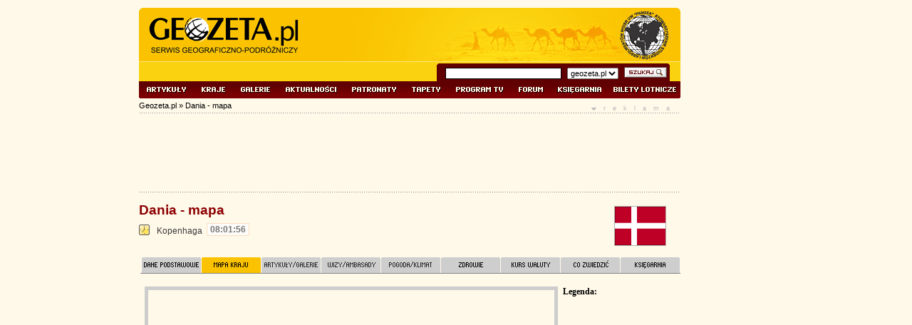

--- FILE ---
content_type: text/html
request_url: http://dania.geozeta.pl/mapa
body_size: 11079
content:
<?xml version="1.0" encoding="UTF-8"?><!DOCTYPE html PUBLIC "-//W3C//DTD XHTML 1.0 Transitional//EN" "http://www.w3.org/TR/xhtml1/DTD/xhtml1-transitional.dtd">
<html xmlns="http://www.w3.org/1999/xhtml" xml:lang="pl"><head><title>Dania  - mapa</title><meta content="text/html; charset=utf-8" http-equiv="content-type" /><meta content="Netventure, http://www.netventure.pl/" name="author" /><meta content="Netventure, http://www.netventure.pl/" name="copyright" /><meta content="Netventure, http://www.netventure.pl/" name="publisher" /><meta content="Dania  - mapa, informacje praktyczne, mapa, kursy walut, pogoda, co zwiedzić." name="description" /><meta content="Dania podróże wyprawy  " name="keywords" /><meta content="index, follow" name="robots" /><link type="text/css" href="/style/stylesheets/basics.css" rel="stylesheet" /><link type="text/css" href="/style/stylesheets/style.css" rel="stylesheet" /><link href="http://www.geozeta.pl/nowosci.xml" title="Aktualności" type="application/rss+xml" rel="alternate" /><link href="http://www.geozeta.pl/artykuly.xml" title="Najnowsze artykuły" type="application/rss+xml" rel="alternate" /><script type="text/javascript" src="/style/javascripts/mail.js">//</script><script type="text/javascript" src="/style/javascripts/zoom.js">//</script><script type="text/javascript" src="/style/javascripts/enlarge.js">//</script><script type="text/javascript">
        var gaJsHost = (("https:" == document.location.protocol) ? "https://ssl." : "http://www.");
        document.write(unescape("%3Cscript src='" + gaJsHost + "google-analytics.com/ga.js' type='text/javascript'%3E%3C/script%3E"));
      </script><script type="text/javascript">
      try {
        var pageTracker = _gat._getTracker("UA-695476-2");
        pageTracker._setDomainName(".geozeta.pl");
        pageTracker._trackPageview();
          } catch(err) {}
      </script><script type="text/javascript">
          var _cbParams = {
            _setLink: '/prywatnosc'
          };
        (function() {
          var cb = document.createElement('script'); cb.type = 'text/javascript'; cb.async = true;
          cb.src = '//cookie.netventure.pl/banner-gb.js';
          var s = document.getElementsByTagName('script')[0]; s.parentNode.insertBefore(cb, s);
        })();
      </script></head><body><div class="container2"><div style="float: left; width: 760px;"><div class="header"><div style="background: #FAC200; height: 103px;"><img title="podróże, relacje, wyprawy" alt="podróże, wyprawy, relacje" height="77" width="760" src="/style/images/header.gif" usemap="#mapheader" /><map id="mapheader"><area href="/" alt="" coords="8,8,230,70" shape="rect" /></map><div style="width: 760px; height: 26px; background: url('/style/images/bar_search.gif');"><div style="float: right; width: 330px;"><form target="_top" action="http://www.geozeta.pl/szukaj" method="get"><div style="padding-top: 4px;"><input value="geozeta.pl;geoblog.pl" name="domains" type="hidden" /><input value="" maxlength="255" size="25" name="q" type="text" style="border: 1px solid black;" /><select style="margin-left: 8px;" name="sitesearch"><option value="geozeta.pl">geozeta.pl</option><option value="geoblog.pl">geoBlog.pl</option><option value="">Web</option></select><input value="Szukaj" name="sa" src="/style/images/button_search.gif" type="image" style="position: relative; top: 2px; left: 8px;" /></div><input value="pub-8891798340687216" name="client" type="hidden" /><input value="1" name="forid" type="hidden" /><input value="UTF-8" name="ie" type="hidden" /><input value="UTF-8" name="oe" type="hidden" /><input value="0000" name="flav" type="hidden" /><input value="qhzyOYgFUxBZNLQl" name="sig" type="hidden" /><input value="GALT:#5B0001;GL:1;DIV:#FFF9EA;VLC:663333;AH:center;BGC:FFF9EA;LBGC:FAC200;ALC:5B0001;LC:5B0001;T:000000;GFNT:5B0001;GIMP:5B0001;LH:50;LW:494;L:http://www.geozeta.pl/style/images/header.gif;S:http://www.geozeta.pl/;FORID:11" name="cof" type="hidden" /><input value="pl" name="hl" type="hidden" /></form></div></div></div><div style="background: #640002; height: 24px; clear: both;"><a href="http://www.geozeta.pl/artykuly"><img alt="ARTYKUŁY" height="24" width="77" src="/style/images/menu_artykuly.gif" /></a><a href="http://www.geozeta.pl/kraje"><img alt="KRAJE" height="24" width="55" src="/style/images/menu_kraje.gif" /></a><a href="http://www.geozeta.pl/galeria"><img alt="GALERIE" height="24" width="63" src="/style/images/menu_galerie.gif" /></a><a href="http://www.geozeta.pl/news"><img alt="AKTUALNOŚCI" height="24" width="93" src="/style/images/menu_aktualnosci.gif" /></a><a href="http://www.geozeta.pl/patronat"><img alt="PATRONATY" height="24" width="84" src="/style/images/menu_patronaty.gif" /></a><a href="http://www.geozeta.pl/tapety"><img alt="TAPETY" height="24" width="62" src="/style/images/menu_tapety.gif" /></a><a href="http://www.geozeta.pl/program"><img alt="PROGRAM TV" height="24" width="88" src="/style/images/menu_programtv.gif" /></a><a href="http://forum.geozeta.pl/"><img alt="FORUM" height="24" width="56" src="/style/images/menu_forum.gif" /></a><a href="http://www.geozeta.pl/ksiegarnia"><img alt="KSIEGARNIA" height="24" width="80" src="/style/images/menu_ksiegarnia.gif" /></a><a href="http://biletylotnicze.geozeta.pl"><img alt="BILETY LOTNICZE" height="24" width="98" src="/style/images/button_biletylotnicze.gif" /></a><a href="http://www.geozeta.pl/sitemap"><img alt="" height="24" width="4" src="/style/images/menu_sajtmap.gif" /></a></div><table style="width: 100%; margin-top: 4px; margin-bottom: 4px;"><tr><td>
  Geozeta.pl
  
        » Dania  - mapa</td><td style="text-align: right; vertical-align: bottom;"><div style="margin-bottom: -3px; margin-right: 5px; color: #BBBBBB; margin-left: 11px; font-family: Arial, Helvetica, sans-serif; font-size: 7pt; letter-spacing: 10px;"><img alt="" height="4" width="7" src="/style/images/adv_arrow_down.gif" style="display: inline; margin-right: 10px;" />reklama</div></td></tr></table><img alt="" height="1" width="760" src="/style/images/dots.gif" style="display: block;" /><div style="display: block; margin: 5px auto 5px auto; text-align: center;"><iframe style="background-color: #FFF9EA;" allowtransparency="true" height="100" width="750" scrolling="no" frameborder="0" src="http://ad.netventure.pl/adframe.php?n=a248fe3f&amp;what=zone:63&amp;resize=0" name="a248fe3f" id="a248fe3f"><a target="_blank" href="http://ad.netventure.pl/adclick.php?n=a248fe3f"><img alt="" border="0" src="http://ad.netventure.pl/adview.php?what=zone:63&amp;n=a248fe3f" /></a></iframe></div><img alt="" height="1" width="760" src="/style/images/dots.gif" style="display: block;" /></div><table class="main"><tr style="background: #FFF9EA;"><td style="width: 760px;"><table style="width: 760px"><tr><td style="width: 760px; padding: 0px 0px 15px 0px;"><div style="margin-right: 0px; margin-left: 0px;"><div style="margin-top: 10px; float: left; margin-bottom: 20px;"><h1 style="font-weight: bold; font-size: 14pt; color: #8D0002; margin: 0px ; padding: 0px;">Dania  - mapa</h1><div style="padding-top: 4px; clear: both;"><img alt="" style="position: relative; top: 2px; display: inline; margin-right: 10px;" src="/style/images/icon_time.gif" /><span style="font-size: 9pt; color: #3A3A3A;">Kopenhaga</span> 

    <iframe style="position: relative; top: 3px;" height="18" width="60" frameborder="0" src="http://free.timeanddate.com/clock/in4x32e/n69/tlpl31/fn14/fs12/fc777/tcFDFCF9/pcFCDEBC/ftb/bacfcdebc">

       

    </iframe>   

  </div></div><img alt="dania" src="/content/images/flagi/flagi_kraje/dania.gif" style="border: 1px solid #AFAFAB; float: right; margin-top: 15px; margin-right: 20px;" /><div style="clear: both; margin: 0 0 10px 2px; padding: 10px 0 0 2px; border-bottom: 1px solid #868585;"><a href="/"><img alt="Dania - podróże do Danii" src="/style/images/menu_kraj_danepodstawowe.gif" style="display: inline;" /></a><a href="/mapa"><img alt="Dania - mapa kraju" src="/style/images/menu_kraj_mapa_.gif" style="display: inline;" /></a><a href="/artykulyigalerie"><img alt="Dania - spis artykułów i galerii" src="/style/images/menu_kraj_artykulyigalerie.gif" style="display: inline;" /></a><a href="/wizy"><img alt="Dania - wiza, ambasady, przepisy wjazdowe, informacje dla kierowców, podróżowanie po kraju, przepisy celne, bezpieczeństwo, przydatne informacje" src="/style/images/menu_kraj_wizy.gif" style="display: inline;" /></a><a href="/pogoda"><img alt="Dania - aktualna pogoda, roczny opad i temperatura" src="/style/images/menu_kraj_pogoda.gif" style="display: inline;" /></a><a href="/szczepienia"><img alt="Dania - szczepienia, zdrowie, porady" src="/style/images/menu_kraj_szczepienia.gif" style="display: inline;" /></a><a href="/kurswaluty"><img alt="Dania - kurs waluty, przelicznik na PLN, USD, EURO" src="/style/images/menu_kraj_kurswaluty.gif" style="display: inline;" /></a><a href="/cozwiedzic"><img alt="Dania - co zwiedzić, zabytki Listy Światowego Dziedzictwa UNESCO" src="/style/images/menu_kraj_cozwiedzic.gif" style="display: inline;" /></a><a href="/ksiegarnia"><img alt="Dania - przewodniki, mapy, atlasy" src="/style/images/menu_kraj_ksiegarnia.gif" style="display: inline;" /></a></div><script type="text/javascript">

      function redirect(url) {

        alert(url);

      }

      function wyswietl(a,b) {

        alert(a+ " " +b);

      }

    </script><iframe src="http://www.geozeta.pl/mapa?c=55.675116,12.579517&amp;n=57.746666&amp;s=54.561661&amp;w=8.087221&amp;e=15.15&amp;id=109" scrolling="no" frameborder="0" height="500" width="750" id="iframe">//</iframe></div></td></tr></table></td></tr></table><div class="footer"><div style="height: 2px; font-size: 1px; background: #7C0003;"> </div><div style="background: #FAC200; height: 22px; padding: 0px 15px 0px 15px;"><div style="float: left; margin-top: 4px;">Created by Netventure</div><div style="float: right; margin-top: 4px;"><a rel="nofollow" href="http://www.geozeta.pl/onas">O Geozecie</a> | <a rel="nofollow" href="http://www.geozeta.pl/reklama">Reklama</a> | <a rel="nofollow" href="http://www.geozeta.pl/prywatnosc">Polityka prywatności i pliki cookies</a> | <a rel="nofollow" href="http://www.geozeta.pl/korzytanie">Warunki użytkowania</a> | <a rel="nofollow" href="http://www.geozeta.pl/kontakt">Kontakt</a></div></div></div></div><div style="float: left; padding-top: 10px; padding-left: 10px;"><a target="_blank" href="http://ad.netventure.pl/adclick.php?n=a034abed"><img alt="" border="0" src="http://ad.netventure.pl/adview.php?what=zone:76&amp;n=a034abed" /></a><div style="clear: both;"> </div><iframe allowtransparency="true" height="600" width="120" scrolling="no" frameborder="0" src="http://ad.netventure.pl/adframe.php?n=a138b46e&amp;what=zone:73&amp;resize=1" name="a138b46e" id="a138b46e"><a target="_blank" href="http://ad.netventure.pl/adclick.php?n=a138b46e"><img alt="" border="0" src="http://ad.netventure.pl/adview.php?what=zone:73&amp;n=a138b46e" /></a></iframe></div></div></body></html>

--- FILE ---
content_type: text/html
request_url: http://www.geozeta.pl/mapa?c=55.675116,12.579517&n=57.746666&s=54.561661&w=8.087221&e=15.15&id=109
body_size: 7894
content:
<?xml version="1.0" encoding="UTF-8"?><!DOCTYPE html PUBLIC "-//W3C//DTD XHTML 1.0 Transitional//EN" "http://www.w3.org/TR/xhtml1/DTD/xhtml1-transitional.dtd">
<html xmlns="http://www.w3.org/1999/xhtml" xmlns:v="urn:schemas-microsoft-com:vml" xml:lang="pl"><head><title>mapa </title><style type="text/css">
      v\:* {
        behavior:url(#default#VML);
      }
    </style><script type="text/javascript" src="http://maps.google.com/maps?file=api&amp;v=2.x&amp;q=canada&amp;key=ABQIAAAAq8VGwDYg-h00nAp_cY6eqhRy5H19GpOWg5i4x1Uj-ZQ--Ke50hT_x5BkB5RQPi5mp1I7mFRL0YvgsA">//</script><script type="text/javascript" src="style/javascripts/dragzoom_packed.js">//</script><script type="text/javascript">
    var toggleState = 1;
    var toggleState2 = 1;
    var map;
    var markerCapital;
    var layers = {
     "pogoda": {"url" : "http://www.geozeta.pl/pogoda2kml_109.kml", "name" : 'Pogoda', "icona" :"icon_pogoda.gif","active":"true"},
     "unesco": {"url" : "http://www.geozeta.pl/unesco2kml_109.kml", "name" : "Zabytki UNESCO", "icona" :"icon_unesco.gif","active":"true"},
     "granica": {"url" : "http://www.geozeta.pl/content/kml/Denmark.kml", "name" : "Granica", "icona" :"icon_border.gif","active":"true"},
     "stolica": {"url" : "", "name" : "Stolica (Kopenhaga)", "icona" :"icon_capital.gif","active":"true"}
    };

    var boxStyleOpts = {
      opacity: .2,
      border: "2px dotted red"
    }
    var otherOpts = {
      buttonHTML: '<img title="kliknij i zaznacz obszar do powiększenia" alt="kliknij i zaznacz obszar do powiększenia" src="http://www.geozeta.pl/style/images/icon_lupa.gif" />',
      buttonZoomingHTML: '<img src="http://www.geozeta.pl/style/images/icon_lupa_.gif" />',
      buttonStartingStyle: {width: '24px', height: '24px', marginTop:'-97px', marginLeft:'70px'}
    };

    function load() {
      if (GBrowserIsCompatible()) {

        map = new GMap2(document.getElementById("map"));
        map.setCenter(new GLatLng(55.675116,12.579517), 6);
        map.addMapType(G_PHYSICAL_MAP);
        map.setMapType(G_PHYSICAL_MAP);
        var bounds = new GLatLngBounds();
        map.addControl(new DragZoomControl(boxStyleOpts, otherOpts));
        map.addControl(new GLargeMapControl());
        map.addControl(new GMapTypeControl());
        map.addControl(new GOverviewMapControl());
        map.addControl(new GScaleControl());
        /* map.addControl(new LocalSearch()); */
        map.enableDoubleClickZoom();
        map.enableContinuousZoom();

        for(var layer in layers) {
          addTR(layer, layers[layer].name);
        }

        /* map.addOverlay(geoXml); */

        var icon = new GIcon();
        var stolica = new GLatLng(55.675116,12.579517);
        function createMarker(fiszka, point, icon) {
          icon.image = "http://www.geozeta.pl/style/images/icon_capital.png";
          icon.iconSize = new GSize(32, 32);
          icon.iconAnchor = new GPoint(16, 32);
          icon.infoWindowAnchor = new GPoint(16, 32);
          var marker = new GMarker(point, icon);
          GEvent.addListener(marker, "click", function() {
            marker.openInfoWindowHtml('<span style="font-family: Tahoma; font-size: 9pt;"><b>Kopenhaga</b></span>');
          });
          return marker;
        }
        markerCapital = createMarker("", stolica, icon);
        /* 
        var un = new GLatLng(69.13333333,-49.5);
        
        map.addOverlay(createUnescoMarker("", un, icon,"Ilulissat Icefjord","http://whc.unesco.org/uploads/sites/site_1149.jpg"));
    
        var un = new GLatLng(55.75638889,9.42);
        
        map.addOverlay(createUnescoMarker("", un, icon,"Jelling Mounds, Runic Stones and Church","http://whc.unesco.org/uploads/sites/site_697.jpg"));
    
        var un = new GLatLng(56.03889,12.62083333);
        
        map.addOverlay(createUnescoMarker("", un, icon,"Kronborg Castle","http://whc.unesco.org/uploads/sites/site_696.jpg"));
    
        var un = new GLatLng(55.64222222,12.07972222);
        
        map.addOverlay(createUnescoMarker("", un, icon,"Roskilde Cathedral","http://whc.unesco.org/uploads/sites/site_695.jpg"));
     */

        var point = new GLatLng(57.746666,8.087221);
        bounds.extend(point);
        var point = new GLatLng(54.561661,15.15);
        bounds.extend(point);
        map.setZoom(map.getBoundsZoomLevel(bounds));
        var clat = (bounds.getNorthEast().lat() + bounds.getSouthWest().lat()) /2;
        var clng = (bounds.getNorthEast().lng() + bounds.getSouthWest().lng()) /2;
        map.setCenter(new GLatLng(clat,clng));
        map.setCenter(bounds.getCenter());

        var points = [];
        points.push(new GLatLng(57.746666,8.087221),
        new GLatLng(54.561661,8.087221),
        new GLatLng(54.561661,15.15),
        new GLatLng(57.746666,15.15),
        new GLatLng(57.746666,8.087221));
         /* map.addOverlay(new GPolyline(points,"",1)); */
      }
    }

    function addTR(id) {
      var layerTR = document.createElement("tr");

      var inputTD = document.createElement("td");
      var input = document.createElement("input");
      input.type = "checkbox";
      input.id = id;
      if (layers[id].active!='true') {
      input.disabled = "true";
      }
      input.onclick = function () { toggleGeoXML(this.id, this.checked) };
      inputTD.appendChild(input);

      var nameTD = document.createElement("td");
      var nameA = document.createElement("span");
      var img = document.createElement("img");
      nameA.id = "test";
      var name = document.createTextNode(layers[id].name);
      img.src="http://www.geozeta.pl/style/images/"+layers[id].icona;
      img.height="32";
      img.width="32";
      img.id="imgL";
      nameA.appendChild(img);
      nameA.appendChild(name);
      nameTD.appendChild(nameA);

      layerTR.appendChild(inputTD);
      layerTR.appendChild(nameTD);
      document.getElementById("sidebarTBODY").appendChild(layerTR);
    }

    function toggleGeoXML(id, checked) {
      if (checked) {
        if (id =='stolica') {
          map.addOverlay(markerCapital);
        } else {
          var geoXml = new GGeoXml(layers[id].url, function() {
            if (geoXml.loadedCorrectly()) {
              /* geoXml.gotoDefaultViewport(map); */
              layers[id].geoxml = geoXml;
              document.getElementById("status").innerHTML = "";
            }
          });
          layers[id].geoXml = geoXml;
          map.addOverlay(layers[id].geoXml);
          document.getElementById("status").innerHTML = '<span style="font-family: tahoma; font-size: 9pt;">Pobieranie danych...</span>';
        }
      } else {
        if (id =='stolica') {
          map.removeOverlay(markerCapital);
        } else {
          if (layers[id].geoXml) {
            map.removeOverlay(layers[id].geoXml);
          }
        }
      }
    }

    function addGeoXML() {
      document.getElementById('stolica').checked = true;
      toggleGeoXML('stolica', true);
    }

    function toggleMyKml() {
      if (toggleState == 1) {
        map.removeOverlay(geoXml);
        toggleState = 0;
      } else {
        map.addOverlay(geoXml);
        toggleState = 1;
      }
    }
    </script><style type="text/css">
    span#test { font-family: Tahoma; font-size: 8pt; position: relative; top: 10px;}
    img#imgL { float: left; }
    </style></head><body style="background: #FFF9EA;" onunload="GUnload()" onload="load(); addGeoXML();"><div style="float: left; border: 5px solid #CDCDCD; width: 570px; height: 470px" id="map"> </div><div style="float:left; overflow-vertical:scroll; height: 370px; width: 150px;" id="sidebar"><div style="font-family: tahoma; padding-left: 7px; font-size: 9pt;"><b>Legenda:</b></div><table id="sidebarTABLE"><tbody id="sidebarTBODY" /></table><div style="text-align:center; color: #ff0000; margin-top: 15px;" id="status" /></div><br /></body></html>

--- FILE ---
content_type: text/css
request_url: http://dania.geozeta.pl/style/stylesheets/basics.css
body_size: 611
content:
/* Netventure, http://www.netventure.pl/ */

body { padding: 0px; margin: 0px 0px 0px 0px; }
table { border-width: 0px; border-collapse: collapse; }
td { vertical-align: top; padding: 0px;}
img { border-width: 0px; }
td img, embed { display: block; }
td img.inline { display: inline; }
form { margin: 0px; }

p, td, div, span { font-family: Verdana, Arial, Helvetica, sans-serif; font-size: 8pt; }
input, textarea, select { font-family: Verdana, Arial, Helvetica, sans-serif; font-size: 8pt; }

a { text-decoration: none; }
a:visited { text-decoration: none; }
a:active, a:hover { text-decoration: underline; }


--- FILE ---
content_type: text/css
request_url: http://dania.geozeta.pl/style/stylesheets/style.css
body_size: 1745
content:
/* Netventure, http://www.netventure.pl/ */

body {
  background-color: #FFF9EA;
  text-align: center;
  margin-bottom: 8px;
}

div.container {
  background: #FFF9EA;

  text-align: center;
  margin-bottom: 8px;
}

div.container2 {
  width: 890px;
  margin-right: auto;
  margin-left: auto;
}

p, td, div, span {
  font-family: Tahoma, MS Sans Serif, Arial, Helvetica, sans-serif;
  font-size: 8pt;
}

input, textarea, select {
  font-family: Tahoma, MS Sans Serif, Arial, Helvetica, sans-serif;
  font-size: 8pt;
}

a { color: #5B0001; }

div.header {
  width: 760px;
  text-align: left;
  margin-top: 11px;
  margin-right: auto;
  margin-left: auto;
}

div.header_atlas {
  width: 760px;
  text-align: left;
  margin-right: auto;
  margin-left: auto;
}

div.header a {
  color: #660000;
}

table.main {
  width: 760px;
  text-align: left;
  margin-top: 4px;
/*   margin-right: auto;
  margin-left: auto; */
}

div.footer {
  width: 760px;
  margin-top: 10px;
  margin-bottom: 11px;
  margin-right: auto;
  margin-left: auto;
}

div.footer a {
  color: #000000;
}

div.box {
  width: 175px;
  margin-bottom: 12px;
  text-align: left;
}

div.box2 {
  width: 300px;
  margin-bottom: 12px;
  text-align: left;
}

div.news_list div.box_news_date {
  margin-top: 4px;
}

div.news_list table {
  margin-bottom: 2px;
}

div.news_list a, div.news_list a:visited {
  color: #660000;
}

div.zajawka_title {
  font-weight: bold;
  color: #5A2200;
}

td.news_lead {
  color: #444444;
  padding-bottom: 0.5em;
}

a.whitelink {
 color: #FFFFFF;
}

div.news_body {
  color: #3A3A3A;
}

div.news_body a {
   font-weight: bold;
}

div.unesco img {
  border: 1px solid black;
  float: right;
  align: top;
}

div#pasek a {
  color: #3A3A3A;
  font-size: 10pt;
}


--- FILE ---
content_type: text/plain;charset=UTF-8
request_url: http://free.timeanddate.com/ts.php?t=1768633313456
body_size: 40
content:
1768633313.4522 18



--- FILE ---
content_type: application/x-javascript
request_url: http://www.geozeta.pl/style/javascripts/dragzoom_packed.js
body_size: 9242
content:
function DragZoomControl(a,b,c){this.globals={draggingOn:false,cornerTopDiv:null,cornerRightDiv:null,cornerBottomDiv:null,cornerLeftDiv:null,mapPosition:null,outlineDiv:null,mapWidth:0,mapHeight:0,mapRatio:0,startX:0,startY:0,borderCorrection:0};this.globals.style={opacity:.2,fillColor:"#000",border:"2px solid blue"};var d=this.globals.style;for(var s in a){d[s]=a[s]}var e=d.border.split(' ');d.outlineWidth=parseInt(e[0].replace(/\D/g,''));d.outlineColor=e[2];d.alphaIE='alpha(opacity='+(d.opacity*100)+')';this.globals.options={buttonHTML:'zoom ...',buttonStartingStyle:{width:'52px',border:'1px solid black',padding:'2px'},buttonStyle:{background:'#FFF'},buttonZoomingHTML:'Drag a region on the map',buttonZoomingStyle:{background:'#FF0'},overlayRemoveTime:6000,stickyZoomEnabled:false};for(var s in b){this.globals.options[s]=b[s]}if(c==null){c={}}this.globals.callbacks=c}
DragZoomControl.prototype=new GControl();
DragZoomControl.prototype.initButton_=function(a){var G=this.globals;var b=document.createElement('div');b.innerHTML=G.options.buttonHTML;b.id='gzoom-control';DragZoomUtil.style([b],{cursor:'pointer',zIndex:200});DragZoomUtil.style([b],G.options.buttonStartingStyle);DragZoomUtil.style([b],G.options.buttonStyle);a.appendChild(b);return b};
DragZoomControl.prototype.setButtonMode_=function(a){var G=this.globals;if(a=='zooming'){G.buttonDiv.innerHTML=G.options.buttonZoomingHTML;DragZoomUtil.style([G.buttonDiv],G.options.buttonZoomingStyle)}else{G.buttonDiv.innerHTML=G.options.buttonHTML;DragZoomUtil.style([G.buttonDiv],G.options.buttonStyle)}};
DragZoomControl.prototype.initialize=function(a){var G=this.globals;var b=this;var c=a.getContainer();var d=this.initButton_(c);var f=document.createElement("div");f.id='gzoom-map-cover';f.innerHTML='<div id="gzoom-outline" style="position:absolute;display:none;"></div><div id="gzoom-cornerTopDiv" style="position:absolute;display:none;"></div><div id="gzoom-cornerLeftDiv" style="position:absolute;display:none;"></div><div id="gzoom-cornerRightDiv" style="position:absolute;display:none;"></div><div id="gzoom-cornerBottomDiv" style="position:absolute;display:none;"></div>';DragZoomUtil.style([f],{position:'absolute',display:'none',overflow:'hidden',cursor:'crosshair',zIndex:101});c.appendChild(f);GEvent.addDomListener(d,'click',function(e){b.buttonclick_(e)});GEvent.addDomListener(f,'mousedown',function(e){b.coverMousedown_(e)});GEvent.addDomListener(document,'mousemove',function(e){b.drag_(e)});GEvent.addDomListener(document,'mouseup',function(e){b.mouseup_(e)});G.mapPosition=DragZoomUtil.getElementPosition(c);G.outlineDiv=DragZoomUtil.gE("gzoom-outline");G.buttonDiv=DragZoomUtil.gE("gzoom-control");G.mapCover=DragZoomUtil.gE("gzoom-map-cover");G.cornerTopDiv=DragZoomUtil.gE("gzoom-cornerTopDiv");G.cornerRightDiv=DragZoomUtil.gE("gzoom-cornerRightDiv");G.cornerBottomDiv=DragZoomUtil.gE("gzoom-cornerBottomDiv");G.cornerLeftDiv=DragZoomUtil.gE("gzoom-cornerLeftDiv");G.map=a;G.borderCorrection=G.style.outlineWidth*2;this.setDimensions_();this.initStyles_();return d};
DragZoomControl.prototype.getDefaultPosition=function(){return new GControlPosition(G_ANCHOR_TOP_LEFT,new GSize(3,120))};
DragZoomControl.prototype.coverMousedown_=function(e){var G=this.globals;var a=this.getRelPos_(e);G.startX=a.left;G.startY=a.top;DragZoomUtil.style([G.mapCover],{background:'transparent',opacity:1,filter:'alpha(opacity=100)'});DragZoomUtil.style([G.outlineDiv],{left:G.startX+'px',top:G.startY+'px',display:'block',width:'1px',height:'1px'});G.draggingOn=true;G.cornerTopDiv.style.top=(G.startY-G.mapHeight)+'px';G.cornerTopDiv.style.display='block';G.cornerLeftDiv.style.left=(G.startX-G.mapWidth)+'px';G.cornerLeftDiv.style.top=G.startY+'px';G.cornerLeftDiv.style.display='block';G.cornerRightDiv.style.left=G.startX+'px';G.cornerRightDiv.style.top=G.startY+'px';G.cornerRightDiv.style.display='block';G.cornerBottomDiv.style.left=G.startX+'px';G.cornerBottomDiv.style.top=G.startY+'px';G.cornerBottomDiv.style.width='0px';G.cornerBottomDiv.style.display='block';if(G.callbacks.dragstart!=null){G.callbacks.dragstart(G.startX,G.startY)}return false};
DragZoomControl.prototype.drag_=function(e){var G=this.globals;if(G.draggingOn){var a=this.getRelPos_(e);rect=this.getRectangle_(G.startX,G.startY,a,G.mapRatio);if(rect.left){addX=-rect.width}else{addX=0}if(rect.top){addY=-rect.height}else{addY=0}DragZoomUtil.style([G.outlineDiv],{left:G.startX+addX+'px',top:G.startY+addY+'px',display:'block',width:'1px',height:'1px'});G.outlineDiv.style.width=rect.width+"px";G.outlineDiv.style.height=rect.height+"px";G.cornerTopDiv.style.height=((G.startY+addY)-(G.startY-G.mapHeight))+'px';G.cornerLeftDiv.style.top=(G.startY+addY)+'px';G.cornerLeftDiv.style.width=((G.startX+addX)-(G.startX-G.mapWidth))+'px';G.cornerRightDiv.style.top=G.cornerLeftDiv.style.top;G.cornerRightDiv.style.left=(G.startX+addX+rect.width+G.borderCorrection)+'px';G.cornerBottomDiv.style.top=(G.startY+addY+rect.height+G.borderCorrection)+'px';G.cornerBottomDiv.style.left=(G.startX-G.mapWidth+((G.startX+addX)-(G.startX-G.mapWidth)))+'px';G.cornerBottomDiv.style.width=(rect.width+G.borderCorrection)+'px';if(G.callbacks.dragging!=null){G.callbacks.dragging(G.startX,G.startY,rect.endX,rect.endY)}return false}};
DragZoomControl.prototype.mouseup_=function(e){var G=this.globals;if(G.draggingOn){var a=this.getRelPos_(e);G.draggingOn=false;var b=this.getRectangle_(G.startX,G.startY,a,G.mapRatio);if(b.left)b.endX=b.startX-b.width;if(b.top)b.endY=b.startY-b.height;this.resetDragZoom_();var c=new GPoint(b.startX,b.startY);var d=new GPoint(b.endX,b.startY);var f=new GPoint(b.endX,b.endY);var g=new GPoint(b.startX,b.endY);var h=G.map.fromContainerPixelToLatLng(c);var i=G.map.fromContainerPixelToLatLng(d);var j=G.map.fromContainerPixelToLatLng(f);var k=G.map.fromContainerPixelToLatLng(g);var l=new GPolyline([h,i,j,k,h],G.style.outlineColor,G.style.outlineWidth+1,.4);try{G.map.addOverlay(l);setTimeout(function(){G.map.removeOverlay(l)},G.options.overlayRemoveTime)}catch(e){}oBounds=new GLatLngBounds();oBounds.extend(h);oBounds.extend(i);oBounds.extend(j);oBounds.extend(k);zoomLevel=G.map.getBoundsZoomLevel(oBounds);center=oBounds.getCenter();G.map.setCenter(center,zoomLevel);if(G.callbacks.dragend!=null){G.callbacks.dragend(h,i,j,k,c,d,f,g)}if(G.options.stickyZoomEnabled){this.initCover_()}}};
DragZoomControl.prototype.setDimensions_=function(){var G=this.globals;var a=G.map.getSize();G.mapWidth=a.width;G.mapHeight=a.height;G.mapRatio=G.mapHeight/G.mapWidth;DragZoomUtil.style([G.mapCover,G.cornerTopDiv,G.cornerRightDiv,G.cornerBottomDiv,G.cornerLeftDiv],{width:G.mapWidth+'px',height:G.mapHeight+'px'})};
DragZoomControl.prototype.initStyles_=function(){var G=this.globals;DragZoomUtil.style([G.mapCover,G.cornerTopDiv,G.cornerRightDiv,G.cornerBottomDiv,G.cornerLeftDiv],{filter:G.style.alphaIE,opacity:G.style.opacity,background:G.style.fillColor});G.outlineDiv.style.border=G.style.border};
DragZoomControl.prototype.buttonclick_=function(){if(this.globals.mapCover.style.display=='block'){this.resetDragZoom_()}else{this.initCover_()}};
DragZoomControl.prototype.initCover_=function(){var G=this.globals;G.mapPosition=DragZoomUtil.getElementPosition(G.map.getContainer());this.setDimensions_();this.setButtonMode_('zooming');DragZoomUtil.style([G.mapCover],{display:'block',background:G.style.fillColor});DragZoomUtil.style([G.outlineDiv],{width:'0px',height:'0px'});if(G.callbacks['buttonclick']!=null){G.callbacks.buttonclick()}};
DragZoomControl.prototype.getRelPos_=function(e){var a=DragZoomUtil.getMousePosition(e);var G=this.globals;return{top:(a.top-G.mapPosition.top),left:(a.left-G.mapPosition.left)}};
DragZoomControl.prototype.getRectangle_=function(a,b,c,d){var e=false;var f=false;var g=c.left-a;var h=c.top-b;if(g<0){g=g*-1;e=true}if(h<0){h=h*-1;f=true}delta=g>h?g:h;return{startX:a,startY:b,endX:a+delta,endY:b+parseInt(delta*d),width:delta,height:parseInt(delta*d),left:e,top:f}};
DragZoomControl.prototype.resetDragZoom_=function(){var G=this.globals;DragZoomUtil.style([G.mapCover,G.cornerTopDiv,G.cornerRightDiv,G.cornerBottomDiv,G.cornerLeftDiv],{display:'none',opacity:G.style.opacity,filter:G.style.alphaIE});G.outlineDiv.style.display='none';this.setButtonMode_('normal')};
var DragZoomUtil={};
DragZoomUtil.gE=function(a){return document.getElementById(a)}
DragZoomUtil.getMousePosition=function(e){var a=0;var b=0;if(!e)var e=window.event;if(e.pageX||e.pageY){a=e.pageX;b=e.pageY}else if(e.clientX||e.clientY){a=e.clientX+(document.documentElement.scrollLeft?document.documentElement.scrollLeft:document.body.scrollLeft);b=e.clientY+(document.documentElement.scrollTop?document.documentElement.scrollTop:document.body.scrollTop)}return{left:a,top:b}};
DragZoomUtil.getElementPosition=function(a){var b=a.offsetLeft;var c=a.offsetTop;var d=a.offsetParent;while(d!=null){b+=d.offsetLeft;c+=d.offsetTop;d=d.offsetParent}return{left:b,top:c}};
DragZoomUtil.style=function(a,b){if(typeof(a)=='string'){a=DragZoomUtil.getManyElements(a)}for(var i=0;i<a.length;i++){for(var s in b){a[i].style[s]=b[s]}}};
DragZoomUtil.getManyElements=function(a){var b=a.split(',');var c=[];for(var i=0;i<b.length;i++){c[c.length]=DragZoomUtil.gE(b[i])};return c};
